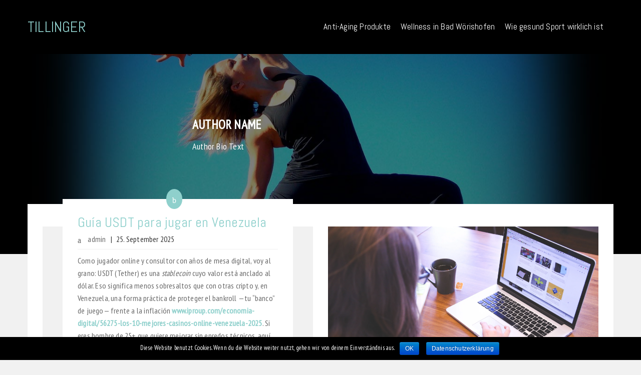

--- FILE ---
content_type: text/html; charset=UTF-8
request_url: http://sterbegeldversicherung.information-professionell.de/
body_size: 7001
content:
<!DOCTYPE html>
<!--[if lt IE 7 ]><html class="ie ie6" lang="de"> <![endif]-->
<!--[if IE 7 ]><html class="ie ie7" lang="de"> <![endif]-->
<!--[if IE 8 ]><html class="ie ie8" lang="de"> <![endif]-->
<!--[if (gte IE 9)|!(IE)]><!--><html lang="de" > <!--<![endif]-->

<head>
<meta charset="UTF-8">
<!--[if ie]><meta http-equiv='X-UA-Compatible' content="IE=edge,IE=9,IE=8,chrome=1" /><![endif]-->

<meta name="viewport" content="width=device-width, initial-scale=1.0, maximum-scale=1.0, user-scalable=no" />

<title>TILLINGER &#8211; Die Gesundheits &amp; Lifestyle Seite</title>
<link rel='dns-prefetch' href='//gesundheitspraxis-tillinger.de' />
<link rel='dns-prefetch' href='//fonts.googleapis.com' />
<link rel='dns-prefetch' href='//s.w.org' />
<link rel="alternate" type="application/rss+xml" title="TILLINGER &raquo; Feed" href="http://gesundheitspraxis-tillinger.de/feed/" />
<link rel="alternate" type="application/rss+xml" title="TILLINGER &raquo; Kommentar-Feed" href="http://gesundheitspraxis-tillinger.de/comments/feed/" />
		<script type="text/javascript">
			window._wpemojiSettings = {"baseUrl":"https:\/\/s.w.org\/images\/core\/emoji\/12.0.0-1\/72x72\/","ext":".png","svgUrl":"https:\/\/s.w.org\/images\/core\/emoji\/12.0.0-1\/svg\/","svgExt":".svg","source":{"concatemoji":"http:\/\/gesundheitspraxis-tillinger.de\/wp-includes\/js\/wp-emoji-release.min.js?ver=5.3.20"}};
			!function(e,a,t){var n,r,o,i=a.createElement("canvas"),p=i.getContext&&i.getContext("2d");function s(e,t){var a=String.fromCharCode;p.clearRect(0,0,i.width,i.height),p.fillText(a.apply(this,e),0,0);e=i.toDataURL();return p.clearRect(0,0,i.width,i.height),p.fillText(a.apply(this,t),0,0),e===i.toDataURL()}function c(e){var t=a.createElement("script");t.src=e,t.defer=t.type="text/javascript",a.getElementsByTagName("head")[0].appendChild(t)}for(o=Array("flag","emoji"),t.supports={everything:!0,everythingExceptFlag:!0},r=0;r<o.length;r++)t.supports[o[r]]=function(e){if(!p||!p.fillText)return!1;switch(p.textBaseline="top",p.font="600 32px Arial",e){case"flag":return s([127987,65039,8205,9895,65039],[127987,65039,8203,9895,65039])?!1:!s([55356,56826,55356,56819],[55356,56826,8203,55356,56819])&&!s([55356,57332,56128,56423,56128,56418,56128,56421,56128,56430,56128,56423,56128,56447],[55356,57332,8203,56128,56423,8203,56128,56418,8203,56128,56421,8203,56128,56430,8203,56128,56423,8203,56128,56447]);case"emoji":return!s([55357,56424,55356,57342,8205,55358,56605,8205,55357,56424,55356,57340],[55357,56424,55356,57342,8203,55358,56605,8203,55357,56424,55356,57340])}return!1}(o[r]),t.supports.everything=t.supports.everything&&t.supports[o[r]],"flag"!==o[r]&&(t.supports.everythingExceptFlag=t.supports.everythingExceptFlag&&t.supports[o[r]]);t.supports.everythingExceptFlag=t.supports.everythingExceptFlag&&!t.supports.flag,t.DOMReady=!1,t.readyCallback=function(){t.DOMReady=!0},t.supports.everything||(n=function(){t.readyCallback()},a.addEventListener?(a.addEventListener("DOMContentLoaded",n,!1),e.addEventListener("load",n,!1)):(e.attachEvent("onload",n),a.attachEvent("onreadystatechange",function(){"complete"===a.readyState&&t.readyCallback()})),(n=t.source||{}).concatemoji?c(n.concatemoji):n.wpemoji&&n.twemoji&&(c(n.twemoji),c(n.wpemoji)))}(window,document,window._wpemojiSettings);
		</script>
		<style type="text/css">
img.wp-smiley,
img.emoji {
	display: inline !important;
	border: none !important;
	box-shadow: none !important;
	height: 1em !important;
	width: 1em !important;
	margin: 0 .07em !important;
	vertical-align: -0.1em !important;
	background: none !important;
	padding: 0 !important;
}
</style>
	<link rel='stylesheet' id='wp-block-library-css'  href='http://gesundheitspraxis-tillinger.de/wp-includes/css/dist/block-library/style.min.css?ver=5.3.20' type='text/css' media='all' />
<link rel='stylesheet' id='cookie-notice-front-css'  href='http://gesundheitspraxis-tillinger.de/wp-content/plugins/cookie-notice/css/front.min.css?ver=5.3.20' type='text/css' media='all' />
<link rel='stylesheet' id='matraman-bootstrap-css'  href='http://gesundheitspraxis-tillinger.de/wp-content/themes/matraman-lite/css/bootstrap.min.css' type='text/css' media='all' />
<link rel='stylesheet' id='matraman-plugin-css-css'  href='http://gesundheitspraxis-tillinger.de/wp-content/themes/matraman-lite/css/plugin.css' type='text/css' media='all' />
<link rel='stylesheet' id='matraman-style-css'  href='http://gesundheitspraxis-tillinger.de/wp-content/themes/matraman-lite/style.css?ver=5.3.20' type='text/css' media='all' />
<link rel='stylesheet' id='matraman-font-css'  href='http://gesundheitspraxis-tillinger.de/wp-content/themes/matraman-lite/css/font.css' type='text/css' media='all' />
<link rel='stylesheet' id='matraman-slug-fonts-css'  href='https://fonts.googleapis.com/css?family=Abel%3A400%2C700%2C400italic%7CPT+Sans+Narrow%3A700italic%2C400%2C800%2C600&#038;subset=latin%2Clatin-ext' type='text/css' media='all' />
<link rel='stylesheet' id='ecae-frontend-css'  href='http://gesundheitspraxis-tillinger.de/wp-content/plugins/easy-custom-auto-excerpt/assets/style-frontend.css?ver=2.5.0' type='text/css' media='all' />
<link rel='stylesheet' id='ecae-buttonskin-none-css'  href='http://gesundheitspraxis-tillinger.de/wp-content/plugins/easy-custom-auto-excerpt/buttons/ecae-buttonskin-none.css?ver=2.5.0' type='text/css' media='all' />
<script type='text/javascript' src='http://gesundheitspraxis-tillinger.de/wp-includes/js/jquery/jquery.js?ver=1.12.4-wp'></script>
<script type='text/javascript' src='http://gesundheitspraxis-tillinger.de/wp-includes/js/jquery/jquery-migrate.min.js?ver=1.4.1'></script>
<script type='text/javascript'>
/* <![CDATA[ */
var cnArgs = {"ajaxurl":"http:\/\/gesundheitspraxis-tillinger.de\/wp-admin\/admin-ajax.php","hideEffect":"fade","onScroll":"no","onScrollOffset":"100","cookieName":"cookie_notice_accepted","cookieValue":"true","cookieTime":"2592000","cookiePath":"\/","cookieDomain":"","redirection":"","cache":"","refuse":"no","revoke_cookies":"0","revoke_cookies_opt":"automatic","secure":"0"};
/* ]]> */
</script>
<script type='text/javascript' src='http://gesundheitspraxis-tillinger.de/wp-content/plugins/cookie-notice/js/front.min.js?ver=1.2.48'></script>
<script type='text/javascript' src='http://gesundheitspraxis-tillinger.de/wp-content/themes/matraman-lite/js/modernizr.js?ver=5.3.20'></script>
<script type='text/javascript' src='http://gesundheitspraxis-tillinger.de/wp-content/themes/matraman-lite/js/respond.js?ver=5.3.20'></script>
<link rel='https://api.w.org/' href='http://gesundheitspraxis-tillinger.de/wp-json/' />
<link rel="EditURI" type="application/rsd+xml" title="RSD" href="http://gesundheitspraxis-tillinger.de/xmlrpc.php?rsd" />
<link rel="wlwmanifest" type="application/wlwmanifest+xml" href="http://gesundheitspraxis-tillinger.de/wp-includes/wlwmanifest.xml" /> 
<meta name="generator" content="WordPress 5.3.20" />

</head>

<body class="home blog cookies-not-set">


<!-- Start of Header -->
<header id="header" class="site-header no-border clearfix">
	<div class="container">
		<div class="row">
			<div class="logo pull-left">
				<div class="logo-title">
        								<h1 class="site-title">
						<a href="http://gesundheitspraxis-tillinger.de" title="TILLINGER" class="header-logo">TILLINGER</a>
					</h1>
					    			</div>
    		</div>

			<!-- Start of Menu  -->
			<nav id="main-menu" class="menu pull-right">
				<ul id="menu-main" class="sm sm-clean"><li id="menu-item-22" class="menu-item menu-item-type-post_type menu-item-object-page menu-item-22"><a href="http://gesundheitspraxis-tillinger.de/anti-aging-produkte/">Anti-Aging Produkte</a></li>
<li id="menu-item-23" class="menu-item menu-item-type-post_type menu-item-object-page menu-item-23"><a href="http://gesundheitspraxis-tillinger.de/wellness-in-bad-woerishofen/">Wellness in Bad Wörishofen</a></li>
<li id="menu-item-24" class="menu-item menu-item-type-post_type menu-item-object-page menu-item-24"><a href="http://gesundheitspraxis-tillinger.de/beispiel-seite/">Wie gesund Sport wirklich ist</a></li>
</ul>			</nav>
		<!-- End of Menu  -->
		</div>
	</div>

	<div class="hero-section">		<div class="hero-section-image" style="background-image:url('http://gesundheitspraxis-tillinger.de/wp-content/uploads/80.jpg');">
		</div>
		<div class="header-default">

<div class="site-author clearfix">
	
	<div class="author-text">
			<div class="author-name">Author Name</div>
			<div class="author-desc">Author Bio Text</div>
		</div>

</div>
	</div></div>
</header>
<!-- End of Header -->

<div id="main" class="site-main container clearfix">
	<div id="content-wrapper" class="wrapper clearfix">

		<ul class="grid" id="grid">
			<li  id="post-206" class="post hentry col-md-6 post-206 type-post status-publish format-standard category-allgemein" itemprop="blogPost" itemscope="itemscope" itemtype="http://schema.org/BlogPosting">

<meta itemscope="" itemprop="mainEntityOfPage" itemtype="https://schema.org/WebPage" itemid="https://google.com/article">

<div itemprop="publisher" itemscope="" itemtype="https://schema.org/Organization">
	<meta itemprop="name" content="Matraman Lite">
	</div>

	<div class="no-thumb"></div>
	<div class="post-content clearfix">
		<div class="post-entry">

			<h2 class="post-title entry-title" itemprop="headline">
				<a href="http://gesundheitspraxis-tillinger.de/guia-usdt-para-jugar-en-venezuela/" title="Guía USDT para jugar en Venezuela">
					Guía USDT para jugar en Venezuela				</a>
			</h2>

			<div class="post-meta">	
				<span class="author"> <i class="icon icon-gist-secret"></i>
					<span itemprop="author" itemscope="itemscope" itemtype="http://schema.org/Person">
						<span class="author vcard" itemprop="name">
						<a href="http://gesundheitspraxis-tillinger.de/author/admin/">admin</a>						</span>
					</span>
				</span>    |
				<span class="date">
					<time class="entry-date" datetime="2025-09-25" itemprop="dateModified">25. September 2025</time>
            		<meta itemprop="datePublished" content="25. September 2025">
				</span>
			</div>

			<i class="icon post-type icon-book"></i>
			<div class="akmanda-excerpt entry-content" itemprop="text"> 
				<!-- Begin :: Generated by Easy Custom Auto Excerpt --><div class="ecae" style=""><p><span style="font-weight: 400;">Como jugador online y consultor con años de mesa digital, voy al grano: USDT (Tether) es una </span><i><span style="font-weight: 400;">stablecoin</span></i><span style="font-weight: 400;"> cuyo valor está anclado al dólar. Eso significa menos sobresaltos que con otras cripto y, en Venezuela, una forma práctica de proteger el bankroll —tu “banco” de juego— frente a la inflación </span><a href="https://www.iproup.com/economia-digital/56275-los-10-mejores-casinos-online-venezuela-2025"><b>www.iproup.com/economia-digital/56275-los-10-mejores-casinos-online-venezuela-2025</b></a><span style="font-weight: 400;">. Si eres hombre de 25+ que quiere mejorar sin enredos técnicos, aquí tienes una guía clara, directa y útil.</span><span class="ecae-button none" style="text-align:left" >  <a class="ecae-link" href="http://gesundheitspraxis-tillinger.de/guia-usdt-para-jugar-en-venezuela/"><span>read more</span></a></span></p></div><!-- End :: Generated by Easy Custom Auto Excerpt -->			</div>

			<div class="meta-bottom">
				<span class="comment"><i class="icon icon-chatbubble"></i>
					No Comment				</span>
				
				<span class="category"><i class="icon icon-content-1"></i>
					<a href="http://gesundheitspraxis-tillinger.de/category/allgemein/" rel="category tag">Allgemein</a>				</span>

				<span class="more-button pull-right">
					<a href="http://gesundheitspraxis-tillinger.de/guia-usdt-para-jugar-en-venezuela/" title="Guía USDT para jugar en Venezuela" class="more">
						Continue					</a>
				</span>
			</div>
		</div>

	</div><!-- post-content -->  
</li><!-- #post-206 --><li  id="post-201" class="post hentry col-md-6 post-201 type-post status-publish format-standard has-post-thumbnail category-allgemein" itemprop="blogPost" itemscope="itemscope" itemtype="http://schema.org/BlogPosting">

<meta itemscope="" itemprop="mainEntityOfPage" itemtype="https://schema.org/WebPage" itemid="https://google.com/article">

<div itemprop="publisher" itemscope="" itemtype="https://schema.org/Organization">
	<meta itemprop="name" content="Matraman Lite">
	</div>

			<a href="http://gesundheitspraxis-tillinger.de/ghostwriter-fuer-wirtschaftsthemen-in-oesterreich/" title="Ghostwriter für Wirtschaftsthemen in Österreich">
		<div class="post-thumb">
			<div itemprop="image" itemscope itemtype="https://schema.org/ImageObject">
				<img class="singleimg" src="http://gesundheitspraxis-tillinger.de/wp-content/uploads/huji.png">
				<meta itemprop="url" content="http://gesundheitspraxis-tillinger.de/wp-content/uploads/huji.png">
				<meta itemprop="width" content="923"><meta itemprop="height" content="647">			</div>
		</div><!-- post thumb -->
		</a>
	
	<div class="post-content clearfix">
		<div class="post-entry">

			<h2 class="post-title entry-title" itemprop="headline">
				<a href="http://gesundheitspraxis-tillinger.de/ghostwriter-fuer-wirtschaftsthemen-in-oesterreich/" title="Ghostwriter für Wirtschaftsthemen in Österreich">
					Ghostwriter für Wirtschaftsthemen in Österreich				</a>
			</h2>

			<div class="post-meta">	
				<span class="author"> <i class="icon icon-gist-secret"></i>
					<span itemprop="author" itemscope="itemscope" itemtype="http://schema.org/Person">
						<span class="author vcard" itemprop="name">
						<a href="http://gesundheitspraxis-tillinger.de/author/admin/">admin</a>						</span>
					</span>
				</span>    |
				<span class="date">
					<time class="entry-date" datetime="2025-07-8" itemprop="dateModified">8. Juli 2025</time>
            		<meta itemprop="datePublished" content="8. Juli 2025">
				</span>
			</div>

			<i class="icon post-type icon-book"></i>
			<div class="akmanda-excerpt entry-content" itemprop="text"> 
				<!-- Begin :: Generated by Easy Custom Auto Excerpt --><div class="ecae" style=""><p><span style="font-weight: 400;">Ghostwriting ist in Österreich längst kein Nischenthema mehr, sondern ein etablierter Service – besonders im Bereich der Wirtschaftsthemen. Studierende, Berufstätige und sogar Unternehmen greifen auf professionelle Unterstützung zurück, wenn Zeit, Fachwissen oder sprachliche Präzision fehlen. Ein </span><a href="https://www.meinbezirk.at/salzburg/c-regionauten-community/beste-ghostwriting-agenturen-2025_a7102789"><b>Ghostwriter</b></a><span style="font-weight: 400;"> übernimmt hier die Rolle des diskreten Co-Autors – rechtssicher, vertraulich und zielorientiert. Entscheidend ist dabei die Wahl eines seriösen Anbieters, denn Qualität, Datenschutz und Transparenz sind zentrale Kriterien auf dem österreichischen Ghostwriting-Markt.</span><span class="ecae-button none" style="text-align:left" >  <a class="ecae-link" href="http://gesundheitspraxis-tillinger.de/ghostwriter-fuer-wirtschaftsthemen-in-oesterreich/"><span>read more</span></a></span></p></div><!-- End :: Generated by Easy Custom Auto Excerpt -->			</div>

			<div class="meta-bottom">
				<span class="comment"><i class="icon icon-chatbubble"></i>
					No Comment				</span>
				
				<span class="category"><i class="icon icon-content-1"></i>
					<a href="http://gesundheitspraxis-tillinger.de/category/allgemein/" rel="category tag">Allgemein</a>				</span>

				<span class="more-button pull-right">
					<a href="http://gesundheitspraxis-tillinger.de/ghostwriter-fuer-wirtschaftsthemen-in-oesterreich/" title="Ghostwriter für Wirtschaftsthemen in Österreich" class="more">
						Continue					</a>
				</span>
			</div>
		</div>

	</div><!-- post-content -->  
</li><!-- #post-201 --><li  id="post-196" class="post hentry col-md-6 post-196 type-post status-publish format-standard has-post-thumbnail category-allgemein" itemprop="blogPost" itemscope="itemscope" itemtype="http://schema.org/BlogPosting">

<meta itemscope="" itemprop="mainEntityOfPage" itemtype="https://schema.org/WebPage" itemid="https://google.com/article">

<div itemprop="publisher" itemscope="" itemtype="https://schema.org/Organization">
	<meta itemprop="name" content="Matraman Lite">
	</div>

			<a href="http://gesundheitspraxis-tillinger.de/casinos-mit-paysafecard-und-blitzschnellen-auszahlungen/" title="Casinos mit Paysafecard und blitzschnellen Auszahlungen">
		<div class="post-thumb">
			<div itemprop="image" itemscope itemtype="https://schema.org/ImageObject">
				<img class="singleimg" src="http://gesundheitspraxis-tillinger.de/wp-content/uploads/uri_ifs___M_3h-z1YSrRY7AIkIDyWtTrhTXjpzWhCpHNATTUOl6U6A.jpg">
				<meta itemprop="url" content="http://gesundheitspraxis-tillinger.de/wp-content/uploads/uri_ifs___M_3h-z1YSrRY7AIkIDyWtTrhTXjpzWhCpHNATTUOl6U6A.jpg">
				<meta itemprop="width" content="2126"><meta itemprop="height" content="1594">			</div>
		</div><!-- post thumb -->
		</a>
	
	<div class="post-content clearfix">
		<div class="post-entry">

			<h2 class="post-title entry-title" itemprop="headline">
				<a href="http://gesundheitspraxis-tillinger.de/casinos-mit-paysafecard-und-blitzschnellen-auszahlungen/" title="Casinos mit Paysafecard und blitzschnellen Auszahlungen">
					Casinos mit Paysafecard und blitzschnellen Auszahlungen				</a>
			</h2>

			<div class="post-meta">	
				<span class="author"> <i class="icon icon-gist-secret"></i>
					<span itemprop="author" itemscope="itemscope" itemtype="http://schema.org/Person">
						<span class="author vcard" itemprop="name">
						<a href="http://gesundheitspraxis-tillinger.de/author/admin/">admin</a>						</span>
					</span>
				</span>    |
				<span class="date">
					<time class="entry-date" datetime="2025-07-8" itemprop="dateModified">7. Juli 2025</time>
            		<meta itemprop="datePublished" content="7. Juli 2025">
				</span>
			</div>

			<i class="icon post-type icon-book"></i>
			<div class="akmanda-excerpt entry-content" itemprop="text"> 
				<!-- Begin :: Generated by Easy Custom Auto Excerpt --><div class="ecae" style=""><p>Im digitalen Zeitalter erwarten Spieler mehr denn je schnelle, sichere und diskrete Zahlungsoptionen in Online-Casinos. Eine der beliebtesten Methoden, besonders in Deutschland und Dänemark, ist die <strong>Paysafecard</strong> <a href="https://www.vanguardngr.com/casino/dk/free-spins-uden-indbetaling/">vanguardngr.com/casino/dk/free-spins-uden-indbetaling</a> – eine Prepaid-Lösung, die maximale Anonymität bietet. Doch was nützt eine schnelle Einzahlung, wenn Auszahlungen ewig dauern?</p>
<p>In diesem Artikel nehmen wir <strong>Casinos mit Paysafecard und schnellen Auszahlungen</strong> unter die Lupe. Du erfährst, worauf du achten solltest, welche Anbieter 2025 besonders überzeugen und wie du deinen Gewinn zügig erhältst – ohne Kompromisse bei der Sicherheit.<span class="ecae-button none" style="text-align:left" >  <a class="ecae-link" href="http://gesundheitspraxis-tillinger.de/casinos-mit-paysafecard-und-blitzschnellen-auszahlungen/"><span>read more</span></a></span></p></div><!-- End :: Generated by Easy Custom Auto Excerpt -->			</div>

			<div class="meta-bottom">
				<span class="comment"><i class="icon icon-chatbubble"></i>
					No Comment				</span>
				
				<span class="category"><i class="icon icon-content-1"></i>
					<a href="http://gesundheitspraxis-tillinger.de/category/allgemein/" rel="category tag">Allgemein</a>				</span>

				<span class="more-button pull-right">
					<a href="http://gesundheitspraxis-tillinger.de/casinos-mit-paysafecard-und-blitzschnellen-auszahlungen/" title="Casinos mit Paysafecard und blitzschnellen Auszahlungen" class="more">
						Continue					</a>
				</span>
			</div>
		</div>

	</div><!-- post-content -->  
</li><!-- #post-196 --><li  id="post-188" class="post hentry col-md-6 post-188 type-post status-publish format-standard has-post-thumbnail category-allgemein" itemprop="blogPost" itemscope="itemscope" itemtype="http://schema.org/BlogPosting">

<meta itemscope="" itemprop="mainEntityOfPage" itemtype="https://schema.org/WebPage" itemid="https://google.com/article">

<div itemprop="publisher" itemscope="" itemtype="https://schema.org/Organization">
	<meta itemprop="name" content="Matraman Lite">
	</div>

			<a href="http://gesundheitspraxis-tillinger.de/livewetten-plattformen-im-test-anbietervergleich/" title="Livewetten-Plattformen im Test – Anbietervergleich">
		<div class="post-thumb">
			<div itemprop="image" itemscope itemtype="https://schema.org/ImageObject">
				<img class="singleimg" src="http://gesundheitspraxis-tillinger.de/wp-content/uploads/ikmko.png">
				<meta itemprop="url" content="http://gesundheitspraxis-tillinger.de/wp-content/uploads/ikmko.png">
				<meta itemprop="width" content="792"><meta itemprop="height" content="528">			</div>
		</div><!-- post thumb -->
		</a>
	
	<div class="post-content clearfix">
		<div class="post-entry">

			<h2 class="post-title entry-title" itemprop="headline">
				<a href="http://gesundheitspraxis-tillinger.de/livewetten-plattformen-im-test-anbietervergleich/" title="Livewetten-Plattformen im Test – Anbietervergleich">
					Livewetten-Plattformen im Test – Anbietervergleich				</a>
			</h2>

			<div class="post-meta">	
				<span class="author"> <i class="icon icon-gist-secret"></i>
					<span itemprop="author" itemscope="itemscope" itemtype="http://schema.org/Person">
						<span class="author vcard" itemprop="name">
						<a href="http://gesundheitspraxis-tillinger.de/author/admin/">admin</a>						</span>
					</span>
				</span>    |
				<span class="date">
					<time class="entry-date" datetime="2025-06-27" itemprop="dateModified">27. Juni 2025</time>
            		<meta itemprop="datePublished" content="27. Juni 2025">
				</span>
			</div>

			<i class="icon post-type icon-book"></i>
			<div class="akmanda-excerpt entry-content" itemprop="text"> 
				<!-- Begin :: Generated by Easy Custom Auto Excerpt --><div class="ecae" style=""><p><span style="font-weight: 400;">Der Nervenkitzel von Livewetten begeistert täglich tausende Österreicher. Die Möglichkeit, während eines Spiels in Echtzeit auf neue Entwicklungen zu reagieren, macht </span><a href="https://wienerbezirksblatt.at/sportwetten-oesterreich/"><b>Online Sportwetten</b></a><span style="font-weight: 400;"> spannender denn je. Ob bei Fußball, Tennis oder Eishockey – Livewetten bieten flexible Einsatzmöglichkeiten und attraktive Quoten. In diesem Vergleich werfen wir einen detaillierten Blick auf drei führende Anbieter: 20Bet, Rabona und 22Bet. Alle drei Marken überzeugen mit dynamischen Livewetten-Angeboten, besonderen Bonusaktionen und einem vielfältigen Sportportfolio für österreichische Nutzer.</span><span class="ecae-button none" style="text-align:left" >  <a class="ecae-link" href="http://gesundheitspraxis-tillinger.de/livewetten-plattformen-im-test-anbietervergleich/"><span>read more</span></a></span></p></div><!-- End :: Generated by Easy Custom Auto Excerpt -->			</div>

			<div class="meta-bottom">
				<span class="comment"><i class="icon icon-chatbubble"></i>
					No Comment				</span>
				
				<span class="category"><i class="icon icon-content-1"></i>
					<a href="http://gesundheitspraxis-tillinger.de/category/allgemein/" rel="category tag">Allgemein</a>				</span>

				<span class="more-button pull-right">
					<a href="http://gesundheitspraxis-tillinger.de/livewetten-plattformen-im-test-anbietervergleich/" title="Livewetten-Plattformen im Test – Anbietervergleich" class="more">
						Continue					</a>
				</span>
			</div>
		</div>

	</div><!-- post-content -->  
</li><!-- #post-188 --><li  id="post-185" class="post hentry col-md-6 post-185 type-post status-publish format-standard has-post-thumbnail category-allgemein" itemprop="blogPost" itemscope="itemscope" itemtype="http://schema.org/BlogPosting">

<meta itemscope="" itemprop="mainEntityOfPage" itemtype="https://schema.org/WebPage" itemid="https://google.com/article">

<div itemprop="publisher" itemscope="" itemtype="https://schema.org/Organization">
	<meta itemprop="name" content="Matraman Lite">
	</div>

			<a href="http://gesundheitspraxis-tillinger.de/how-bitcoin-is-revolutionizing-the-australian-casino-scene/" title="How Bitcoin is Revolutionizing the Australian Casino Scene">
		<div class="post-thumb">
			<div itemprop="image" itemscope itemtype="https://schema.org/ImageObject">
				<img class="singleimg" src="http://gesundheitspraxis-tillinger.de/wp-content/uploads/Знімок-екрана-2025-06-18-о-23.23.17.png">
				<meta itemprop="url" content="http://gesundheitspraxis-tillinger.de/wp-content/uploads/Знімок-екрана-2025-06-18-о-23.23.17.png">
				<meta itemprop="width" content="1756"><meta itemprop="height" content="1170">			</div>
		</div><!-- post thumb -->
		</a>
	
	<div class="post-content clearfix">
		<div class="post-entry">

			<h2 class="post-title entry-title" itemprop="headline">
				<a href="http://gesundheitspraxis-tillinger.de/how-bitcoin-is-revolutionizing-the-australian-casino-scene/" title="How Bitcoin is Revolutionizing the Australian Casino Scene">
					How Bitcoin is Revolutionizing the Australian Casino Scene				</a>
			</h2>

			<div class="post-meta">	
				<span class="author"> <i class="icon icon-gist-secret"></i>
					<span itemprop="author" itemscope="itemscope" itemtype="http://schema.org/Person">
						<span class="author vcard" itemprop="name">
						<a href="http://gesundheitspraxis-tillinger.de/author/admin/">admin</a>						</span>
					</span>
				</span>    |
				<span class="date">
					<time class="entry-date" datetime="2025-06-26" itemprop="dateModified">26. Juni 2025</time>
            		<meta itemprop="datePublished" content="26. Juni 2025">
				</span>
			</div>

			<i class="icon post-type icon-book"></i>
			<div class="akmanda-excerpt entry-content" itemprop="text"> 
				<!-- Begin :: Generated by Easy Custom Auto Excerpt --><div class="ecae" style=""><p><span style="font-weight: 400;">The Australian casino scene has undergone significant changes over the past decade, thanks to the rise of online gambling and cryptocurrency integration. Among the many innovations, Bitcoin stands out as a transformative force, bringing new opportunities for both players and operators. For players in Australia, the ability to gamble using Bitcoin offers an entirely new level of convenience, security, and anonymity. As someone who has spent years participating in online gaming in Australia, I can confidently say that the introduction of Bitcoin has made the entire experience more accessible and user-friendly, especially for those looking to improve their gambling skills.</span><span class="ecae-button none" style="text-align:left" >  <a class="ecae-link" href="http://gesundheitspraxis-tillinger.de/how-bitcoin-is-revolutionizing-the-australian-casino-scene/"><span>read more</span></a></span></p></div><!-- End :: Generated by Easy Custom Auto Excerpt -->			</div>

			<div class="meta-bottom">
				<span class="comment"><i class="icon icon-chatbubble"></i>
					No Comment				</span>
				
				<span class="category"><i class="icon icon-content-1"></i>
					<a href="http://gesundheitspraxis-tillinger.de/category/allgemein/" rel="category tag">Allgemein</a>				</span>

				<span class="more-button pull-right">
					<a href="http://gesundheitspraxis-tillinger.de/how-bitcoin-is-revolutionizing-the-australian-casino-scene/" title="How Bitcoin is Revolutionizing the Australian Casino Scene" class="more">
						Continue					</a>
				</span>
			</div>
		</div>

	</div><!-- post-content -->  
</li><!-- #post-185 -->	
		</ul>

		
	

	<nav role="navigation" id="" class="navigation-paging clearfix">


	
				<div class="nav-previous pull-left"><a href="http://gesundheitspraxis-tillinger.de/page/2/" >OLDER POST</a></div>
		
		
	
	</nav><!-- # -->

		
	
	</div><!-- content-wrapper -->

		</div>
		<!-- site-main -->


<footer id="footer" class="site-footer  clearfix" role="contentinfo">

	<div class="footer-widget-wrapper container clearfix">

		
	</div>

	<div class="copyright-wrap container text-center">
        <p class="copyright-footer text-center">
			<span data-customizer="copyright-credit"><a href="http://www.themesawesome.com/products/wordpress-themes/matraman/">Matraman Lite</a> by <a href="https://german-editors.de/">german-editors.de</a>
			<span>© Copyright 2016. All Rights Reserved. &copy; <a title="SEO Agentur" href="http://www.dkn.de">SEO</a> | <a href="http://www.dkn.de/impressum">Impressum</a> | <a href="http://www.dkn.de/datenschutz">Datenschutz</a> </span>
		</p>
    </div>

</footer><!-- #footer -->

<script type='text/javascript' src='http://gesundheitspraxis-tillinger.de/wp-content/themes/matraman-lite/js/fitVids.js?ver=5.3.20'></script>
<script type='text/javascript' src='http://gesundheitspraxis-tillinger.de/wp-content/themes/matraman-lite/js/classie.js?ver=5.3.20'></script>
<script type='text/javascript' src='http://gesundheitspraxis-tillinger.de/wp-content/themes/matraman-lite/js/smartmenus.js?ver=5.3.20'></script>
<script type='text/javascript' src='http://gesundheitspraxis-tillinger.de/wp-includes/js/imagesloaded.min.js?ver=3.2.0'></script>
<script type='text/javascript' src='http://gesundheitspraxis-tillinger.de/wp-includes/js/masonry.min.js?ver=3.3.2'></script>
<script type='text/javascript' src='http://gesundheitspraxis-tillinger.de/wp-content/themes/matraman-lite/js/loopjs.js?ver=5.3.20'></script>
<script type='text/javascript' src='http://gesundheitspraxis-tillinger.de/wp-content/themes/matraman-lite/js/main.js?ver=5.3.20'></script>
<script type='text/javascript' src='http://gesundheitspraxis-tillinger.de/wp-includes/js/wp-embed.min.js?ver=5.3.20'></script>

			<div id="cookie-notice" role="banner" class="cn-bottom bootstrap" style="color: #fff; background-color: #000;" aria-label="Cookie Notice"><div class="cookie-notice-container"><span id="cn-notice-text">Diese Website benutzt Cookies. Wenn du die Website weiter nutzt, gehen wir von deinem Einverständnis aus.</span><a href="#" id="cn-accept-cookie" data-cookie-set="accept" class="cn-set-cookie cn-button bootstrap button">OK</a><a href="https://dkn.de/datenschutz" target="_blank" id="cn-more-info" class="cn-more-info cn-button bootstrap button">Datenschutzerklärung</a>
				</div>
				
			</div>
</body>
</html>

--- FILE ---
content_type: text/css
request_url: http://gesundheitspraxis-tillinger.de/wp-content/themes/matraman-lite/css/font.css
body_size: 645
content:
@charset "UTF-8";

@font-face {
  font-family: "matraman";
  src:url("fonts/matraman.eot");
  src:url("fonts/matraman.eot?#iefix") format("embedded-opentype"),
    url("fonts/matraman.woff") format("woff"),
    url("fonts/matraman.ttf") format("truetype"),
    url("fonts/matraman.svg#matraman") format("svg");
  font-weight: normal;
  font-style: normal;

}

[data-icon]:before {
  font-family: "matraman" !important;
  content: attr(data-icon);
  font-style: normal !important;
  font-weight: normal !important;
  font-variant: normal !important;
  text-transform: none !important;
  speak: none;
  line-height: 1;
  -webkit-font-smoothing: antialiased;
  -moz-osx-font-smoothing: grayscale;
}

[class^="icon-"]:before,
[class*=" icon-"]:before {
  font-family: "matraman" !important;
  font-style: normal !important;
  font-weight: normal !important;
  font-variant: normal !important;
  text-transform: none !important;
  speak: none;
  line-height: 1;
  -webkit-font-smoothing: antialiased;
  -moz-osx-font-smoothing: grayscale;
}

.icon-gist-secret:before {
  content: "a";
}
.icon-book:before {
  content: "b";
}
.icon-camera:before {
  content: "c";
}
.icon-archive:before {
  content: "e";
}
.icon-chat-talk:before {
  content: "d";
}
.icon-calendar-2:before {
  content: "f";
}
.icon-chatbubble:before {
  content: "g";
}
.icon-clock:before {
  content: "h";
}
.icon-filing:before {
  content: "i";
}
.icon-film-maker:before {
  content: "j";
}
.icon-headphone:before {
  content: "k";
}
.icon-heart:before {
  content: "l";
}
.icon-inbox-box:before {
  content: "m";
}
.icon-message-talk:before {
  content: "n";
}
.icon-photos-pictures:before {
  content: "o";
}
.icon-pin:before {
  content: "p";
}
.icon-quote:before {
  content: "q";
}
.icon-tag-round:before {
  content: "r";
}
.icon-tags-round:before {
  content: "s";
}
.icon-storage:before {
  content: "t";
}
.icon-videocamera:before {
  content: "u";
}
.icon-content-1:before {
  content: "v";
}
.icon-twitter:before {
  content: "w";
}
.icon-youtube:before {
  content: "x";
}
.icon-quote-left:before {
  content: "y";
}
.icon-google-plus:before {
  content: "z";
}
.icon-github:before {
  content: "A";
}
.icon-facebook:before {
  content: "B";
}
.icon-chat-bubble-two:before {
  content: "C";
}
.icon-linkedin:before {
  content: "D";
}
.icon-pinterest:before {
  content: "E";
}
.icon-instagram:before {
  content: "F";
}
.icon-link:before {
  content: "G";
}


--- FILE ---
content_type: application/javascript
request_url: http://gesundheitspraxis-tillinger.de/wp-content/themes/matraman-lite/js/main.js?ver=5.3.20
body_size: 190
content:
(function($) {

  'use strict';

$(document).ready(function () {

    
        $('.sm-clean').smartmenus({
            mainMenuSubOffsetX: 5,
            mainMenuSubOffsetY: -5,
            subMenusSubOffsetX: 5,
            subMenusSubOffsetY: -5
        });


    $(".post").fitVids();
});

})( jQuery );

--- FILE ---
content_type: application/javascript
request_url: http://gesundheitspraxis-tillinger.de/wp-content/themes/matraman-lite/js/loopjs.js?ver=5.3.20
body_size: 268
content:
(function($) {

  'use strict';
/*
$(document).ready(function(){
var $container = jQuery('#grid');
		$container.imagesLoaded(function(){
			$container.masonry({
				itemSelector: 'li.post',
				transitionDuration: '0.3s'
			});
		});
});


$(document).ready(function(){
    
    var $container = jQuery('#grid');
    
    $container.imagesLoaded(function(){
      $container.masonry({
        itemSelector: 'li.post'
      });
    });
        });*/
var $container = $('#grid');

$(window).load(function(){
  $container.imagesLoaded(function(){
    $('#grid').masonry({
      itemSelector: 'li.post',
    });
  });
});

})( jQuery );